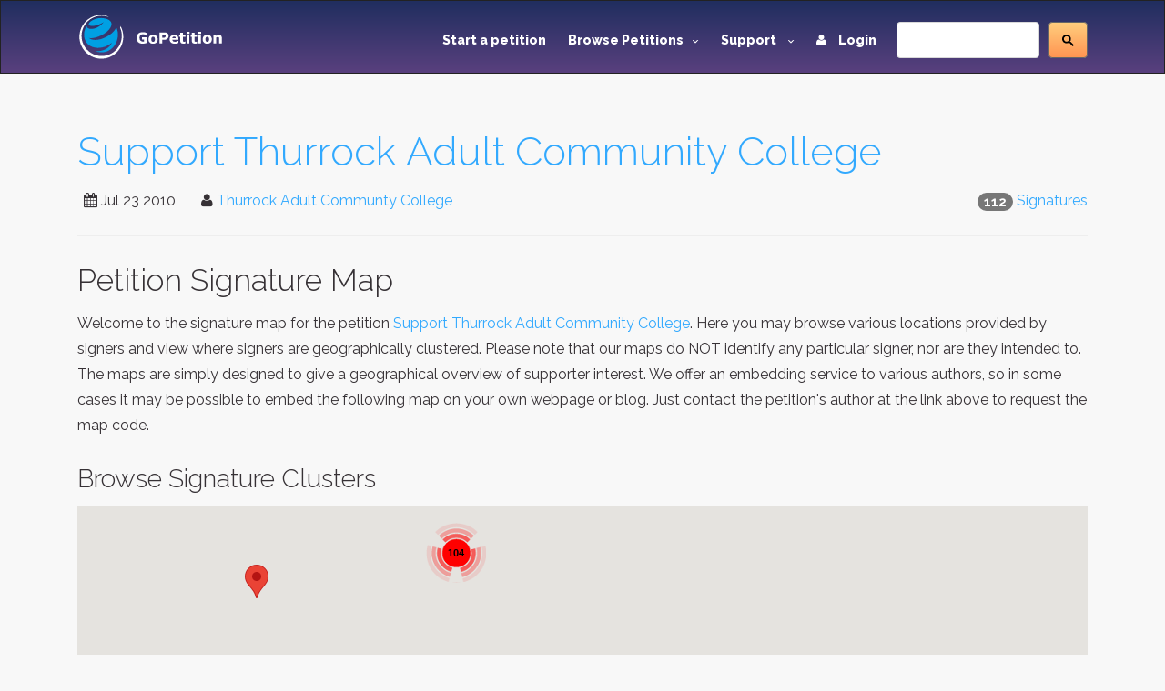

--- FILE ---
content_type: text/html; charset=utf-8
request_url: https://www.gopetition.com/signature-map/support-thurrock-adult-community-college.html
body_size: 5741
content:
<!DOCTYPE html>
<html lang="en">
	<head>
		<meta charset="utf-8"/>
		<meta http-equiv="X-UA-Compatible" content="IE=edge"/>
		<meta name="viewport" content="width=device-width, initial-scale=1"/>
		<title>Petition Signatures Map · Support Thurrock Adult Community College · GoPetition.com</title>
		<meta name="description" content="Signatures Map: Support Thurrock Adult Community College. Thurrock Adult Community College objects to the proposed re-commissioning of all Adult & Community Learning…"/>
		<meta name="keywords" content="signature map,signatures,petition signatures,google maps,petition mapping,signature mapping,signatures map,maps"/>
        <meta content='summary' property='twitter:card'>
        <meta content='@gopetition' property='twitter:site'>
<!--        <meta property="fb:app_id" content="27625357694" />-->
        <meta name="verify-v1" content="U2epq6NWT2D800HMetVOWpHamM5FGmM4LH/sZ3z+mvo=" />
        <meta name="google-site-verification" content="gq_WT7PgozRQfhw8qrjHOQloOM2ciGQOxE2SoU43Oqk" />

		<meta property="og:locale" content="en_US" />
<meta property="og:type" content="article"/>
<meta property="og:site_name" content="GoPetition"/>
<meta property="og:url" content="http://www.gopetition.com/petitions/support-thurrock-adult-community-college.html"/>
<meta property="og:title" content="Support Thurrock Adult Community College"/>
<meta property="og:description" content="Thurrock Adult Community College objects to the proposed re-commissioning of all Adult &amp; Community Learning&hellip;"/>
<meta property="og:image" content="https://d2yhzr6tx8qnba.cloudfront.net/assets/img/logo2fb.png"/>

<link rel="canonical" href="https://www.gopetition.com/petitions/support-thurrock-adult-community-college.html"/>




                <!-- Google Tag Manager -->
        <script>(function(w,d,s,l,i){w[l]=w[l]||[];w[l].push({'gtm.start':
                    new Date().getTime(),event:'gtm.js'});var f=d.getElementsByTagName(s)[0],
                j=d.createElement(s),dl=l!='dataLayer'?'&l='+l:'';j.async=true;j.src=
                'https://www.googletagmanager.com/gtm.js?id='+i+dl;f.parentNode.insertBefore(j,f);
            })(window,document,'script','dataLayer','GTM-MWWMDGB');</script>
        <!-- End Google Tag Manager -->
                
		<!-- styles -->
		<link rel="stylesheet" href="/assets/css/main.css"/>
		<link href='https://fonts.googleapis.com/css?family=Raleway:500,600,700,800,900,400,300' rel='stylesheet' type='text/css'>
        <link rel="stylesheet" href="https://d2yhzr6tx8qnba.cloudfront.net/assets/css/sj-search-ui.css"/>

		
		<link rel="shortcut icon" href="https://d2yhzr6tx8qnba.cloudfront.net/assets/ico/favicon.ico" type="image/x-icon">
		<link rel="apple-touch-icon-precomposed" sizes="144x144" href="https://d2yhzr6tx8qnba.cloudfront.net/assets/ico/apple-touch-icon-144-precomposed.png">
		<link rel="apple-touch-icon-precomposed" sizes="114x114" href="https://d2yhzr6tx8qnba.cloudfront.net/assets/ico/apple-touch-icon-114-precomposed.png">
		<link rel="apple-touch-icon-precomposed" sizes="72x72" href="https://d2yhzr6tx8qnba.cloudfront.net/assets/ico/apple-touch-icon-72-precomposed.png">
		<link rel="apple-touch-icon-precomposed" href="https://d2yhzr6tx8qnba.cloudfront.net/assets/ico/apple-touch-icon-57-precomposed.png">
        <link href="https://plus.google.com/116238088116418949025" rel="publisher" />
		        
		<script src="https://maps.googleapis.com/maps/api/js?key=AIzaSyDNsPRn8hsx7wyormXHVyING8PDFHpCLCw"></script>

        
            <!-- Facebook Pixel Code -->
            <script>
                !function(f,b,e,v,n,t,s){if(f.fbq)return;n=f.fbq=function(){n.callMethod?
                    n.callMethod.apply(n,arguments):n.queue.push(arguments)};if(!f._fbq)f._fbq=n;
                    n.push=n;n.loaded=!0;n.version='2.0';n.queue=[];t=b.createElement(e);t.async=!0;
                    t.src=v;s=b.getElementsByTagName(e)[0];s.parentNode.insertBefore(t,s)}(window,
                    document,'script','https://connect.facebook.net/en_US/fbevents.js');
                fbq('init', '1833660166868810');
                fbq('track', 'PageView');
            </script>
            <noscript><img height="1" width="1" style="display:none" src="https://www.facebook.com/tr?id=1833660166868810&ev=PageView&noscript=1"/></noscript>
            <!-- DO NOT MODIFY -->
            <!-- End Facebook Pixel Code -->

        		
		<script src="https://www.google.com/recaptcha/api.js"></script>
	</head>
	<body class="page-">
        
        <!-- Google Tag Manager (noscript) -->
        <noscript><iframe src="https://www.googletagmanager.com/ns.html?id=GTM-MWWMDGB"
                          height="0" width="0" style="display:none;visibility:hidden"></iframe></noscript>
        <!-- End Google Tag Manager (noscript) -->

        <div id="fb-root"></div>
        <script>
            (function(d, s, id) {
                var js, fjs = d.getElementsByTagName(s)[0];
                if (d.getElementById(id)) return;
                js = d.createElement(s); js.id = id;
                js.src = 'https://connect.facebook.net/en_US/sdk.js#xfbml=1&version=v3.1&appId=27625357694&autoLogAppEvents=1';
                fjs.parentNode.insertBefore(js, fjs);
            }(document, 'script', 'facebook-jssdk'));
        </script>

		<div id="wrapper">
			<!-- HEADER -->
			<header id="header" class="site-header">
				<nav id="nav" class="js-navBar navbar navbar-inverse">
					<div class="container">
						<div class="navbar-header">
							<button type="button" class="js-navBarButton navbar-toggle collapsed" data-toggle="collapse" data-target="#navigation" aria-expanded="false">
								<span class="sr-only">Toggle Navigation</span>
								<span class="icon-bar"></span>
								<span class="icon-bar"></span>
								<span class="icon-bar"></span>
							</button>
							<a class="navbar-brand" href="/">
								<img src="https://d2yhzr6tx8qnba.cloudfront.net/assets/img/site-logo-final.svg" alt="GoPetition"/>
							</a>
						</div>
						<div id="navigation" class="collapse navbar-collapse">
                            <form action="#" class="navbar-form navbar-right" role="search">
                                <fieldset>
                                    <div class="input-group">
                                        <div id="_sj-search-target"></div>
                                        <script async src="https://cse.google.com/cse.js?cx=015326642269136817083:3cmbzrfiojc"></script>
                                        <div class="gcse-search"></div>
                                    </div>
                                </fieldset>
                            </form>
							<ul class="nav navbar-nav navbar-right">
								<li><a href="/start-a-petition">Start a petition</a></li>
								<li class="dropdown">
									<a href="#" class="dropdown-toggle" data-toggle="dropdown" role="button" aria-expanded="false">Browse Petitions<span class="caret -new"></span></a>
									<ul class="dropdown-menu">
										<li><a href="/browse-petitions#featured">Featured</a></li>
										<li><a href="/browse-petitions#active">Active</a></li>
										<li><a href="/browse-petitions#latest">Latest</a></li>
										<li><a href="/browse-petitions#promoted">Promoted</a></li>
										<li><a href="/browse-petitions#sponsored">Sponsored</a></li>
									</ul>
								</li>
								<li class="dropdown">
									<a href="#" class="dropdown-toggle" data-toggle="dropdown" role="button" aria-expanded="false">Support <span class="caret -new"></span></a>
									<ul class="dropdown-menu">
										<li><a href="https://gopetition.freshdesk.com/support/solutions">FAQ</a></li>
										<li><a href="/sitemap">Site map</a></li>
										<li><a href="/testimonials">Testimonials</a></li>
										<li><a href="/petition-examples">Petition examples</a></li>
										<li><a href="/petition-templates">Petition templates</a></li>
										<li><a href="/info/how-to-write-a-petition">How to write a petition</a></li>
									</ul>
								</li>
																<li><a href="/login"><i class="fa fa-user margin-r-10"></i> Login</a></li>
															</ul>
						</div>
					</div>
				</nav>
			</header>
			<!-- END HEADER -->
			
			<main id="main" role="main" class="site-main">
				<!-- CONTENT -->
								<div class="content-block">
					<div class="container">
						<div class="row">
							<div class="col-xs-12">
								<div class="page-header">
	<h1><a href="/petitions/support-thurrock-adult-community-college.html">Support Thurrock Adult Community College</a></h1>
    <div class="pull-right">
    <span class="badge">112</span>
            <a href="/signatures/support-thurrock-adult-community-college.html">Signatures</a>
    </div>
<ul class="list-inline">
    <li><i class="fa fa-calendar"></i> <time datetime="2010-07-23">Jul 23 2010</time></li>
    <li>
        <i class="fa fa-user"></i>
                    <a href="/contact/author/37976" data-toggle="modal" data-target="#modal">Thurrock  Adult Communty College</a>
            </li>
            <li><div class="fb-like" data-layout="button_count" data-action="like" data-href="https://www.gopetition.com/petitions/support-thurrock-adult-community-college.html" data-show-faces="false" data-share="true"></div></li>
    </ul></div>
<h2>Petition Signature Map</h2>
<p>Welcome to the signature map for the petition <a href="/petitions/support-thurrock-adult-community-college.html">Support Thurrock Adult Community College</a>. Here you may browse various locations provided by signers and view where signers are geographically clustered. Please note that our maps do NOT identify any particular signer, nor are they intended to. The maps are simply designed to give a geographical overview of supporter interest. We offer an embedding service to various authors, so in some cases it may be possible to embed the following map on your own webpage or blog. Just contact the petition's author at the link above to request the map code.</p>
<h3>Browse Signature Clusters</h3>
<div class="row">
	<div class="col-xs-12">
		<div id="map_canvas" style="height:400px" data-pid="37976"></div>
	</div>
</div>
<p>GoPetition's signature maps are powered by Google Maps. We use a special application of Google Maps known as MarkerClusterer which collects signature markers into different clusters and displays the number of markers in each cluster with a label, creating new clusters as the map zoom level changes. Signature maps at GoPetition can be used for a variety of purposes, electoral and otherwise. Map information provided should be read in conjunction with GoPetition's Privacy Policy.</p>
<button class="btn btn-link" type="button" data-toggle="collapse" data-target="#about" aria-expanded="false" aria-controls="about">About Google Maps</button>
<div class="collapse" id="about">
	<p>Google Maps (formerly Google Local) is a web mapping service application and technology provided by Google, that powers many map-based services, including the Google Maps website, Google Ride Finder, Google Transit, and maps embedded on third-party websites via the Google Maps API. It offers street maps, a route planner for traveling by foot, car, or public transport and an urban business locator for numerous countries around the world. According to one of its creators (Lars Rasmussen), Google Maps is "a way of organizing the world's information geographically".</p>
</div>								<ol class="breadcrumb margin-t-30">
		<li><a href="/petitions/support-thurrock-adult-community-college.html">Petition</a></li>
		<li class="active">Signature map</li>
</ol>
							</div>
						</div>
                                                    <!-- ADS BLOCK -->
                            <div class="row">
                                <div class="col-xs-12">
                                    <script async src="//pagead2.googlesyndication.com/pagead/js/adsbygoogle.js"></script>
<!-- Responsive Sitewide -->
<ins class="adsbygoogle"
     style="display:block"
     data-ad-client="ca-pub-9354175430883989"
     data-ad-slot="7885207391"
     data-ad-format="auto"></ins>
<script>
(adsbygoogle = window.adsbygoogle || []).push({});
</script>                                </div>
                            </div>
                            <!-- END ADS BLOCK -->
                        					</div>
				</div>
								<!-- END CONTENT -->
			</main>
			<!-- FOOTER -->
			<footer id="footer" class="site-footer">
				<div class="container">
					<div class="row">
						<div class="col-md-3 col-sm-6 col-xs-12">
							<span class="title">GoPetition</span>
							<ul>
								<li><a href="/">Home</a></li>
								<li><a href="/news" title="Petition news, success stories and site updates">News</a></li>
								<li><a href="/sitemap" title="Site map">Site map</a></li>
								<li><a href="/start-a-petition" title="Start an online petition">Start a petition</a></li>
								<li><a href="/info/petition-template-ideas" title="Petition template ideas">Petition template ideas</a></li>
								<li><a href="/info/how-to-write-a-petition" title="How to write a petition">How to write a petition</a></li>
								<li><a href="/sponsorship" title="Petition sponsored by signers or supporters">Sponsored petitions</a></li>
							</ul>
						</div>
						<div class="col-md-3 col-sm-6 col-xs-12">
							<span class="title">Help</span>
							<ul>
								<li><a href="https://gopetition.freshdesk.com/support/solutions" title="Help">Help (FAQ)</a></li>
								<li><a href="/privacy" title="Privacy statement">Privacy</a></li>
								<li><a href="/about" rel="author" title="About us">About us</a></li>
								<li><a href="/contact" title="Contact us">Contact us</a></li>
								<li><a href="/terms" title="Terms of use">Terms of use</a></li>
								<li><a href="/petition-examples" title="Petition examples">Petition examples</a></li>
								<li><a href="/search" title="Advanced search">Advanced search</a></li>
							</ul>
						</div>
						<div class="clearfix visible-xs-block"></div>
						<div class="col-md-3 col-sm-6 col-xs-12">
							<span class="title">Social</span>
							<ul>
								<li><a href="/testimonials" title="GoPetition testimonials">Testimonials</a></li>
								<li><a href="https://www.facebook.com/GoPetition" target="_blank" title="GoPetition on Facebook">Facebook</a></li>
								<li><a href="https://twitter.com/gopetition" target="_blank" title="Petition tweets from GoPetition">Twitter</a></li>
								<li><a href="https://www.youtube.com/user/GoPetition" title="Channel GoPetition at YouTube">YouTube</a></li>
								<li><a href="https://blog.gopetition.com/" title="GoPetition Blog">Blog</a></li>
							</ul>
						</div>
						<div class="col-md-3 col-sm-6 col-xs-8">
							<span class="title">Newsletter updates</span>
							<small>The best of GoPetition once a week</small>
							<form class="newsletter-form" method="post" action="/signup">
								<fieldset>
									<div class="input-group">
										<input type="email" placeholder="Email address..." class="form-control" name="email">
										<div class="input-group-addon">
											<button type="submit">Go</button>
										</div>
									</div>
								</fieldset>
							</form>
							<div class="about-footer">
								<ul class="social">
									<li class="social-item"><a class="social-link twitter" href="https://twitter.com/GoPetition" title="Twitter" target="_blank"><i class="fa fa-twitter"></i></a></li>
									<li class="social-item"><a class="social-link facebook" href="https://www.facebook.com/GoPetition" title="Facebook" target="_blank"><i class="fa fa-facebook"></i></a></li>
								</ul>
							</div>
						</div>
					</div>
					<div class="copyright">Copyright &copy; 2026. GoPetition.com Pty Ltd</div>
				</div>
			</footer>
	    </div>

		<div class="modal fade" id="modal" tabindex="-1" role="dialog" aria-labelledby="modalLabel" aria-hidden="true">
			<div class="modal-dialog">
				<div class="modal-content"></div>
			</div>
		</div>
		<div class="modal fade" id="modalLarge" tabindex="-1" role="dialog" aria-labelledby="modalLargeLabel" aria-hidden="true">
			<div class="modal-dialog modal-lg">
				<div class="modal-content"></div>
			</div>
		</div>

		<div id="loading" style="position:fixed;top:50%;left:50%;margin-left:-56px;margin-top:-56px;display:none;"><!--<img src="/assets/images/loading.gif" width="128" height="128" />--></div>

		<script src="https://ajax.googleapis.com/ajax/libs/jquery/1.11.3/jquery.min.js"></script>
		<script src="https://code.jquery.com/jquery-migrate-1.4.1.min.js"></script>
		<script src="https://d2yhzr6tx8qnba.cloudfront.net/assets/js/bootstrap.min.js"></script>
		
		
        <script type="text/javascript" src="https://cdn.pin.net.au/pin.v2.js"></script>

        <script type="text/javascript" src="/assets/js/markerclusterer.js"></script>
        <script type="text/javascript" src="/assets/js/jquery.ui.map.js"></script>
		<script type="text/javascript" src="/assets/js/jquery.validate.js"></script>
		<script type="text/javascript" src="/assets/js/bootstrap-maxlength.js"></script>
        <script type="text/javascript" src="/assets/js/rating.js"></script>
		<script type="text/javascript" src="/assets/js/dropzone.js"></script>
		<script type="text/javascript" src="/assets/js/custom.js"></script>
		
    	<script type="text/javascript" src="//s7.addthis.com/js/300/addthis_widget.js#pubid=ra-53c7bdd0289604e9"></script>

                
                        <script async src="https://pagead2.googlesyndication.com/pagead/js/adsbygoogle.js"></script>
            <script>
                (adsbygoogle = window.adsbygoogle || []).push({
                    google_ad_client: "ca-pub-9354175430883989",
                    enable_page_level_ads: true
                });
            </script>
            
            <script>!function(d,s,id){var js,fjs=d.getElementsByTagName(s)[0];if(!d.getElementById(id)){js=d.createElement(s);js.id=id;js.src="https://platform.twitter.com/widgets.js";fjs.parentNode.insertBefore(js,fjs);}}(document,"script","twitter-wjs");</script>

            <script type="text/javascript">
              (function() {
                var po = document.createElement('script'); po.type = 'text/javascript'; po.async = true;
                po.src = 'https://apis.google.com/js/plusone.js';
                var s = document.getElementsByTagName('script')[0]; s.parentNode.insertBefore(po, s);
              })();
            </script>

            <!-- IE Mobile fixes -->
            <script type="text/javascript">
                if (navigator.userAgent.match(/IEMobile\/10\.0/) || navigator.userAgent.match(/MSIE 10.*Touch/)) {
                    var msViewportStyle = document.createElement('style')
                    msViewportStyle.appendChild(
                        document.createTextNode(
                            '@-ms-viewport{width:auto !important}'
                        )
                    )
                    document.querySelector('head').appendChild(msViewportStyle)
                }
            </script>

            
        
        
	<script defer src="https://static.cloudflareinsights.com/beacon.min.js/vcd15cbe7772f49c399c6a5babf22c1241717689176015" integrity="sha512-ZpsOmlRQV6y907TI0dKBHq9Md29nnaEIPlkf84rnaERnq6zvWvPUqr2ft8M1aS28oN72PdrCzSjY4U6VaAw1EQ==" data-cf-beacon='{"version":"2024.11.0","token":"6cef5f514d85492b9b51d2e87fa1730e","r":1,"server_timing":{"name":{"cfCacheStatus":true,"cfEdge":true,"cfExtPri":true,"cfL4":true,"cfOrigin":true,"cfSpeedBrain":true},"location_startswith":null}}' crossorigin="anonymous"></script>
</body>
</html>


--- FILE ---
content_type: text/html; charset=utf-8
request_url: https://www.google.com/recaptcha/api2/aframe
body_size: -88
content:
<!DOCTYPE HTML><html><head><meta http-equiv="content-type" content="text/html; charset=UTF-8"></head><body><script nonce="osre-d8oNJf9aEjfP0VnOQ">/** Anti-fraud and anti-abuse applications only. See google.com/recaptcha */ try{var clients={'sodar':'https://pagead2.googlesyndication.com/pagead/sodar?'};window.addEventListener("message",function(a){try{if(a.source===window.parent){var b=JSON.parse(a.data);var c=clients[b['id']];if(c){var d=document.createElement('img');d.src=c+b['params']+'&rc='+(localStorage.getItem("rc::a")?sessionStorage.getItem("rc::b"):"");window.document.body.appendChild(d);sessionStorage.setItem("rc::e",parseInt(sessionStorage.getItem("rc::e")||0)+1);localStorage.setItem("rc::h",'1769768570784');}}}catch(b){}});window.parent.postMessage("_grecaptcha_ready", "*");}catch(b){}</script></body></html>